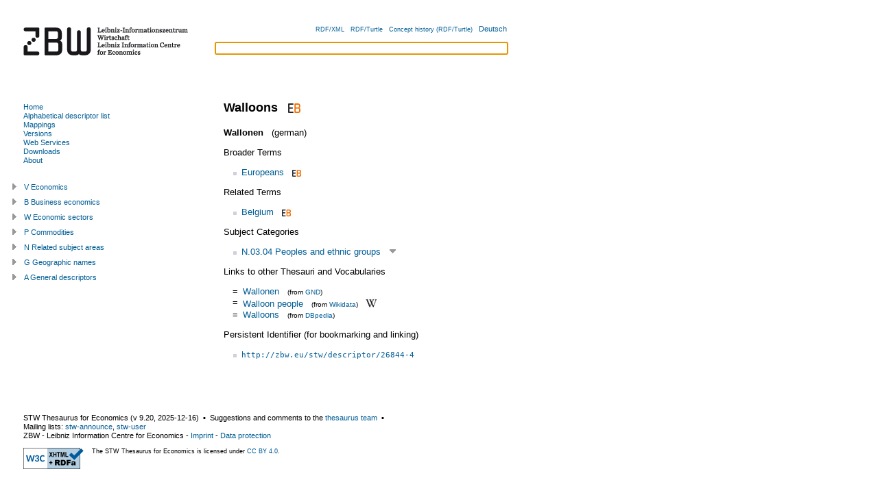

--- FILE ---
content_type: text/html; charset=utf-8
request_url: https://www.zbw.eu/stw/version/latest/descriptor/26844-4/about.en.html
body_size: 11644
content:
<?xml version="1.0" encoding="UTF-8"?>
<!DOCTYPE html PUBLIC "-//W3C//DTD XHTML+RDFa 1.0//EN"
  "http://www.w3.org/MarkUp/DTD/xhtml-rdfa-1.dtd">
<html
  xmlns="http://www.w3.org/1999/xhtml" version="XHTML+RDFa 1.0"
  xml:lang="en"
  xmlns:cc="http://creativecommons.org/ns#"
  xmlns:dc="http://purl.org/dc/elements/1.1/"
  xmlns:dcterms="http://purl.org/dc/terms/"
  xmlns:dsv="http://purl.org/iso25964/DataSet/Versioning#"
  xmlns:foaf="http://xmlns.com/foaf/0.1/"
  xmlns:gbv="http://purl.org/ontology/gbv/" 
  xmlns:owl="http://www.w3.org/2002/07/owl#"
  xmlns:rdfs="http://www.w3.org/2000/01/rdf-schema#"
  xmlns:skos="http://www.w3.org/2004/02/skos/core#"
  xmlns:sh="http://purl.org/skos-history/"
  xmlns:stw="http://zbw.eu/stw/" 
  xmlns:void="http://rdfs.org/ns/void#"
  xmlns:waiver="http://vocab.org/waiver/terms/"
  xmlns:xhv="http://www.w3.org/1999/xhtml/vocab#"
  xmlns:xsd="http://www.w3.org/2001/XMLSchema#"
  xmlns:zbwext="http://zbw.eu/namespaces/zbw-extensions/"
  lang="en"
  dir='ltr'>
<head>
  <link rel="icon" href="/stw/favicon.ico" type="image/x-icon" />



<title>STW Thesaurus for Economics: Walloons</title>
<meta http-equiv="Content-Type" content="text/html; charset=utf-8" />

<!-- Combo-handled YUI CSS files: -->

<link rel="stylesheet" type="text/css" href="../../styles/yui/combo.css" />


<!-- Combo-handled YUI JS files: -->

<script type="text/javascript" src="../../scripts/yui/combo.js"></script>


<script type="text/javascript" src="../../scripts/thsys_tree.en.js?v=1765903432"></script>

<link rel="stylesheet" type="text/css" href="../../styles/stw.css?v=1765903432" />
<link rel="stylesheet" type="text/css" href="../../styles/yui/treeview-menu.css" />


<!-- <span property="skos:prefLabel" xml:lang="de" lang="de">Wallonen</span>

 0 1  descriptor/26844-4 -->
<link rel="alternate" hreflang="de" href="./about.de.html" />


<!-- Copyright (c) 2000-2022 etracker GmbH. All rights reserved. -->
    <!-- This material may not be reproduced, displayed, modified or distributed -->
    <!-- without the express prior written permission of the copyright holder. -->
    <!-- etracker tracklet 5.0 -->
    <script type="text/javascript">
    // var et_pagename = "";
    var et_areas = "STW/en/descriptor/N/N.03.04";
    // var et_tval = 0;
    // var et_tsale = 0;
    // var et_tonr = "";
    // var et_basket = "";
    </script>
    <script id="_etLoader" type="text/javascript" charset="UTF-8" data-block-cookies="true" data-respect-dnt="true" data-secure-code="b9xWmg" src="//code.etracker.com/code/e.js" async="async"></script>
<!-- etracker tracklet 5.0 end -->

</head>

<body class="yui-skin-sam" onload="document.getElementById('suggest_input').focus()">

<div id="doc" class="yui-t3">
  <div id="hd" class="yui-gd">
    <div class="zbw-blue-line"></div>
    <div class="yui-u first">
      <a href="//www.zbw.eu"><img src="../../images/zbw-logo_stw.gif" width="276" alt="Logo: ZBW" /></a>
    </div>
    <div class="yui-u" id="hd-right">

      <div id="lang-choise">
      <input id="lang" type="hidden" value="en" />
      <input id="stw_version" type="hidden" value="9.20" />
      <a class="note_small" rel="alternate" type="application/rdf+xml" href="about.rdf">RDF/XML</a> &#160;
      <a class="note_small" rel="alternate" type="text/turtle" href="about.ttl">RDF/Turtle</a> &#160;
      <a class="note_small" rel="rdfs:seeAlso"
        href="/beta/econ-ws/concept-history?concept=http://zbw.eu/stw/descriptor/26844-4&amp;output=turtle">Concept history (RDF/Turtle)</a> &#160;
      
        <a href="about.de.html"
            title="deutsche Fassung" >
          Deutsch
        </a><!-- dummy values Wallonen  descriptor/26844-4 -->
      
      </div>

      <form id="suggest_form" action="#">
        <div id="suggest_ac">
          <input id="suggest_input" type="text" />
          <div id="suggest_output"></div>
        </div>
        <script type="text/javascript" src="../../scripts/suggest.js"></script>
      </form>

    </div>
  </div>




  <div id="bd">
    <div id="yui-main">
      <div class="yui-b"><div class="yui-g">

<div rel="dcterms:isPartOf" resource="http://zbw.eu/stw/void.ttl#stw"></div>


<div about="http://zbw.eu/stw/descriptor/26844-4" typeof="skos:Concept zbwext:Descriptor">
<span rel="skos:inScheme" resource="http://zbw.eu/stw">
  <span property="owl:versionInfo" xml:lang="" lang="" content="9.20"></span>
  <span property="dcterms:issued" datatype="xsd:date" content="2025-12-16"></span>
  <span property="skos:prefLabel dcterms:title" content="STW Thesaurus for Economics"></span>
</span>



<h1><span property="skos:prefLabel" xml:lang="en" lang="en">Walloons</span>

&#160;<a href="https://www.econbiz.de/subject/Walloons/"
  title="Publications about 'Walloons' in EconBiz" >
<img class="inline_icon" src="../../images/econbiz_logo_14x18.gif"
  alt="Publications about 'Walloons' in EconBiz" /></a>


</h1>

<span property="gbv:gvkppn" datatype='xsd:string' content="094419353"></span>

<p>

  <strong><span property="skos:prefLabel" xml:lang="de" lang="de">Wallonen</span>

</strong> &#160; (german)
  <!-- dummy values 0 1 de descriptor/26844-4 -->


</p>




  <span property="skos:altLabel" xml:lang="de" lang="de" content="Walloninnen"></span>









<p>Broader Terms</p>
<ul rel="skos:broader">

    <li about="[stw:descriptor/26228-5]">
  <a href="../../descriptor/26228-5/about.en.html">
  Europeans</a>&#160;&#160;<a href="https://www.econbiz.de/subject/Europeans/"
  title="Publications about 'Europeans' in EconBiz" >
<img class="inline_icon" src="../../images/econbiz_logo_10x13.gif"
  alt="Publications about 'Europeans' in EconBiz" /></a>


  
  </li>



</ul>



<p>Related Terms</p>
<ul rel="skos:related">

    <li about="[stw:descriptor/17201-5]">
  <a href="../../descriptor/17201-5/about.en.html">
  Belgium</a>&#160;&#160;<a href="https://www.econbiz.de/subject/Belgium/"
  title="Publications about 'Belgium' in EconBiz" >
<img class="inline_icon" src="../../images/econbiz_logo_10x13.gif"
  alt="Publications about 'Belgium' in EconBiz" /></a>


  
  </li>



</ul>



<p>Subject Categories</p>
<ul rel="skos:broader">

    <li about="[stw:thsys/175786]">
  <a href="../../thsys/175786/about.en.html">
  N.03.04  Peoples and ethnic groups</a>
  &#160;<a class="thsys_link" id="open_t175786" 
title="Open Tree" >
<img src="../../images/open_tree.gif"
  alt="Open Tree" /></a>


  </li>



</ul>



<p>Links to other Thesauri and Vocabularies</p>
<table class="mapping_link_table">

   <tr><td>=</td>
<td><a rel="skos:exactMatch" resource="https://d-nb.info/gnd/4064471-6" href="https://d-nb.info/gnd/4064471-6"
>Wallonen</a> &#160; 
<span class='note_small'>(from 
<a href="../../mapping/gnd/about.en.html">GND</a>)
</span>

</td></tr>



   <tr><td>=</td>
<td><a rel="skos:exactMatch" resource="http://www.wikidata.org/entity/Q381151" href="http://www.wikidata.org/entity/Q381151"
>Walloon people</a> &#160; 
<span class='note_small'>(from 
<a href="../../mapping/wikidata/about.en.html">Wikidata</a>)
</span>

  &#160; <a href="https://en.wikipedia.org/wiki/Walloons"><img class="inline_icon" src="../../images/wikipedia.png" 
  alt="Wikipedia: Walloon people" title="Wikipedia: Walloon people" /></a>

</td></tr>



   <tr><td>=</td>
<td><a rel="skos:exactMatch" resource="http://dbpedia.org/resource/Walloons" href="http://dbpedia.org/resource/Walloons"
>Walloons</a> &#160; 
<span class='note_small'>(from 
<a href="../../mapping/dbpedia/about.en.html">DBpedia</a>)
</span>

</td></tr>



</table>


<span rel="zbwext:indexedItem foaf:page" resource="https://www.econbiz.de/subject/Walloons/"></span>
<span rev="dcterms:subject" resource="https://www.econbiz.de/subject/Walloons/"></span>

<span rel="zbwext:indexedItem foaf:page" resource=""></span>
<span rev="dcterms:subject" resource=""></span>

<p>
Persistent Identifier (for bookmarking and linking)</p>
<ul><li><a href="http://zbw.eu/stw/descriptor/26844-4"><tt>http://zbw.eu/stw/descriptor/26844-4</tt></a><span rel="rdfs:isDefinedBy" resource="http://zbw.eu/stw/descriptor/26844-4/about" /></li></ul>



</div>

<div id="saved_descriptors">
<div class="hd">List of Interest</div>
<div class="bd">
  <input id="econis_base" type="hidden" value="" />
  <div id="result"></div>
  <div>Search in <a id="search_econis_or_link">ECONIS (or)</a>, 
  <a id="search_econis_and_link">ECONIS (and)</a> <a id="search_google_link"></a></div>
</div>
<div class="ft">
  <div><a id="remove_all_saved">Remove</a> List of Interest</div>
</div>
</div>

</div></div>
</div>

<div id="leftbar" class="yui-b">

<div id="menu">
<div class="bd">


<ul>

  <li><a id="ml-home" href="../../about.en.html"
  >Home</a></li>

  <li><a id="ml-descriptor" href="../../descriptor/about.en.html">Alphabetical descriptor list</a></li>

  <li><a id="ml-mapping" href="../../mapping/about.en.html"
  >Mappings</a></li>

  <li><a id="ml-version" href="../../../about.en.html">Versions</a></li>
  
  <li><a id="ml-ws" href="http://zbw.eu/beta/econ-ws"
  >Web Services</a></li>
  
  <li><a id="ml-download" href="../../download/about.en.html"
  >Downloads</a></li>
  
  <li><a id="ml-info" href="http://www.zbw.eu/en/stw-info">About</a></li>

</ul>

<script type="text/javascript">
  // grey out the menu link of the current page
  m = document.getElementById('menu');
  a = m.getElementsByTagName('a');
  for (var i = 0; i < a.length; i++) {
    if (a[i].href == window.location) {
      a[i].setAttribute('style', 'color:grey');
    }
  };
</script>


</div>
</div>

<div id="thsys_tree"></div> 

</div>


</div>

<div id="ft">
<p>

STW Thesaurus for Economics 
(v <span property='owl:versionInfo' xml:lang="" lang="">9.20</span>, 
<span property='dcterms:issued' datatype='xsd:date'>2025-12-16</span>) 
&#160;&#x25AA;&#160; 

Suggestions and comments to the 
  <a href="mailto:&#115;&#116;&#119;&#064;&#122;&#098;&#119;&#046;&#101;&#117;?subject=[Walloons]">thesaurus team</a>
&#160;&#x25AA;&#160;<br />Mailing lists:

<a 
href="mailto:sympa@lists.uni-kiel.de?subject=stw-announce&amp;body=#%20Please%20add%20your%20name%20after%20'stw-announce'%20(optional)%0A%0Asubscribe%20stw-announce" 
>stw-announce</a>, <a 
href="mailto:sympa@lists.uni-kiel.de?subject=stw-user&amp;body=#%20Please%20add%20your%20name%20after%20'stw-user'%20(optional)%0A%0Asubscribe%20stw-user" 
>stw-user</a>
<br />

<span property='dc:publisher cc:attributionName'>ZBW - Leibniz Information Centre for Economics</span> - 
<a href="http://www.zbw.eu/e_imprint.htm">Imprint</a> - 
<a href="/en/data-protection/">Data protection</a>

</p>

<div id="license">
<div id="license_left">

  <a href="//validator.w3.org/check?uri=referer"
      title="Validate page">
  <img style="border:0px;"
    src="//www.w3.org/Icons/valid-xhtml-rdfa-blue"
    alt="Valid XHTML + RDFa"   /></a>

<!--
  <a href="http://www.w3.org/2007/08/pyRdfa/extract?uri=referer"
      title="Extract RDF/XML">
  <img style="border:0px;"
    src="http://www.w3.org/RDF/icons/rdf_w3c_button.32"
    alt="RDF"   /></a>

  <a href="http://www.w3.org/2007/08/pyRdfa/extract?uri=referer"
      title="Extract RDF/XML">
  <img style="border:0px; height: 35px; padding-right: 10px"
    src="http://www.w3.org/Icons/SW/sw-cube.png"
    alt="W3C Semantic Web Logo"/></a>

  <a rel="license" href="http://opendatacommons.org/licenses/odbl/1.0/"
      title="License terms">
    <img src="http://i.creativecommons.org/l/by-nc-sa/3.0/88x31.png"
        alt="Creative Commons License (by-nc-sa)" style="border: medium none;" height="31" width="88" /></a>
-->


</div>
    
<div id="license_right" class="note_small">
  
  
  The STW Thesaurus for Economics is licensed under <a href="https://creativecommons.org/licenses/by/4.0/">CC BY 4.0</a>.
  
</div>

</div>
</div>

</div>
</body>
</html>



